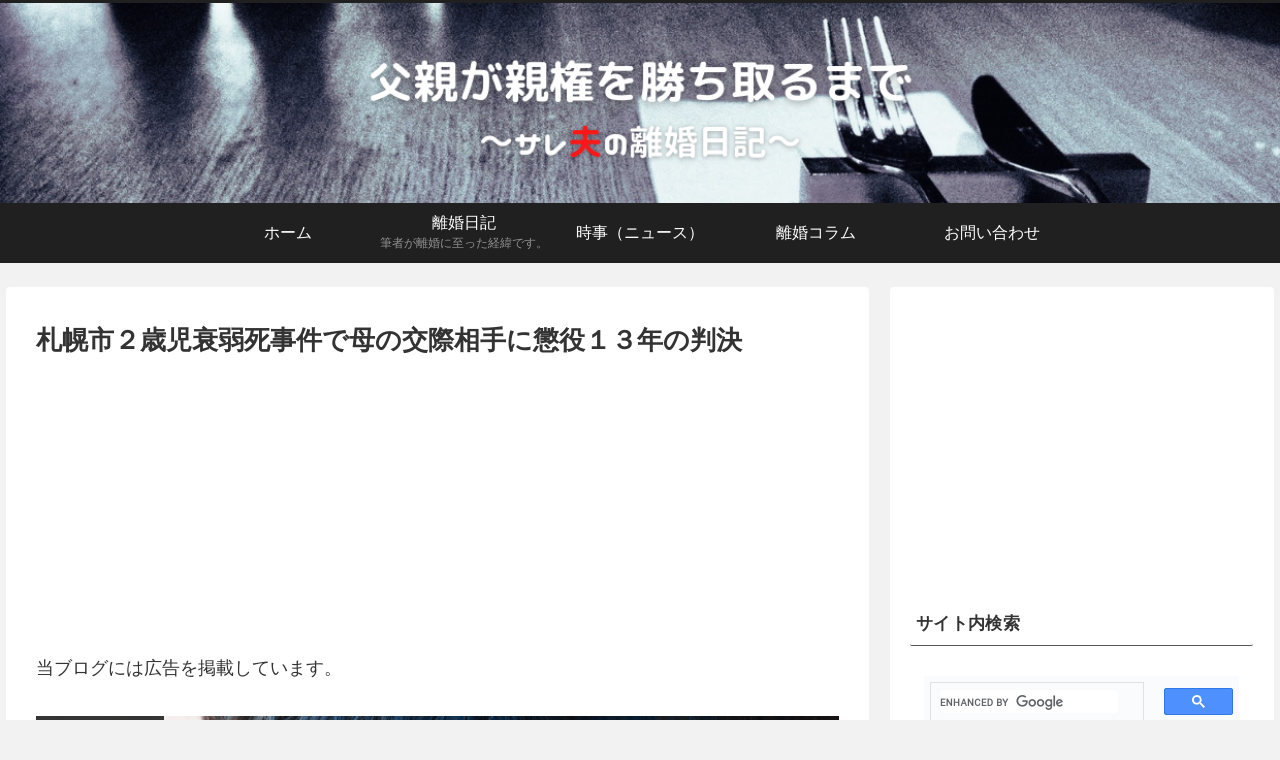

--- FILE ---
content_type: text/html; charset=utf-8
request_url: https://www.google.com/recaptcha/api2/aframe
body_size: 114
content:
<!DOCTYPE HTML><html><head><meta http-equiv="content-type" content="text/html; charset=UTF-8"></head><body><script nonce="GJleEFYuCYJupXI0fCnajQ">/** Anti-fraud and anti-abuse applications only. See google.com/recaptcha */ try{var clients={'sodar':'https://pagead2.googlesyndication.com/pagead/sodar?'};window.addEventListener("message",function(a){try{if(a.source===window.parent){var b=JSON.parse(a.data);var c=clients[b['id']];if(c){var d=document.createElement('img');d.src=c+b['params']+'&rc='+(localStorage.getItem("rc::a")?sessionStorage.getItem("rc::b"):"");window.document.body.appendChild(d);sessionStorage.setItem("rc::e",parseInt(sessionStorage.getItem("rc::e")||0)+1);localStorage.setItem("rc::h",'1769146962125');}}}catch(b){}});window.parent.postMessage("_grecaptcha_ready", "*");}catch(b){}</script></body></html>